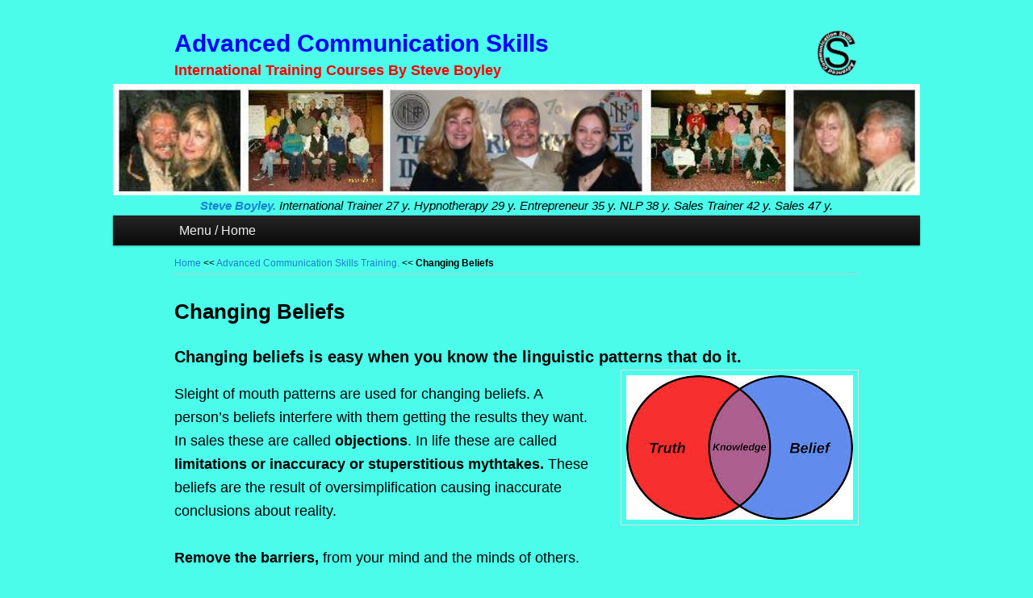

--- FILE ---
content_type: text/html; charset=UTF-8
request_url: https://www.advancedcommunicationskills.com/training/changing-beliefs/
body_size: 11683
content:
<!DOCTYPE html>
<!--[if IE 6]>
<html id="ie6" lang="en-US">
<![endif]-->
<!--[if IE 7]>
<html id="ie7" lang="en-US">
<![endif]-->
<!--[if IE 8]>
<html id="ie8" lang="en-US">
<![endif]-->
<!--[if !(IE 6) | !(IE 7) | !(IE 8)  ]><!-->
<html lang="en-US">
<!--<![endif]-->
<head>
<meta charset="UTF-8" />
<meta name="viewport" content="width=device-width" />
<title>Changing Beliefs - Advanced Communication Skills</title>
<link rel="profile" href="http://gmpg.org/xfn/11" />
<link rel="stylesheet" type="text/css" media="all" href="https://www.advancedcommunicationskills.com/wp-content/themes/twentyeleven-child/style.css" />
<link rel="pingback" href="https://www.advancedcommunicationskills.com/xmlrpc.php" />
<script type="text/javascript" src="https://www.advancedcommunicationskills.com/scripts/sitewide.js"></script>
<script type="text/javascript" src="http://www.advancedcommunicationskills.com/scripts/sincedates.js"></script>
<!--[if lt IE 9]>
<script src="https://www.advancedcommunicationskills.com/wp-content/themes/twentyeleven/js/html5.js" type="text/javascript"></script>
<![endif]-->
<meta name='robots' content='index, follow, max-image-preview:large, max-snippet:-1, max-video-preview:-1' />

	<!-- This site is optimized with the Yoast SEO plugin v26.8 - https://yoast.com/product/yoast-seo-wordpress/ -->
	<link rel="canonical" href="https://www.advancedcommunicationskills.com/training/changing-beliefs/" />
	<meta property="og:locale" content="en_US" />
	<meta property="og:type" content="article" />
	<meta property="og:title" content="Changing Beliefs - Advanced Communication Skills" />
	<meta property="og:description" content="Changing beliefs is easy when you know the linguistic patterns that do it. Sometimes a person’s beliefs interfere with them getting the results they want. In sales these are called objections. In life these are called limitations or inaccuracy or … SEE NOW →" />
	<meta property="og:url" content="https://www.advancedcommunicationskills.com/training/changing-beliefs/" />
	<meta property="og:site_name" content="Advanced Communication Skills" />
	<meta property="article:modified_time" content="2022-06-19T16:12:35+00:00" />
	<meta property="og:image" content="https://www.advancedcommunicationskills.com/wp-content/uploads/truth-belief.jpg" />
	<meta property="og:image:width" content="281" />
	<meta property="og:image:height" content="179" />
	<meta property="og:image:type" content="image/jpeg" />
	<script type="application/ld+json" class="yoast-schema-graph">{"@context":"https://schema.org","@graph":[{"@type":"WebPage","@id":"https://www.advancedcommunicationskills.com/training/changing-beliefs/","url":"https://www.advancedcommunicationskills.com/training/changing-beliefs/","name":"Changing Beliefs - Advanced Communication Skills","isPartOf":{"@id":"https://www.advancedcommunicationskills.com/#website"},"primaryImageOfPage":{"@id":"https://www.advancedcommunicationskills.com/training/changing-beliefs/#primaryimage"},"image":{"@id":"https://www.advancedcommunicationskills.com/training/changing-beliefs/#primaryimage"},"thumbnailUrl":"https://www.advancedcommunicationskills.com/wp-content/uploads/truth-belief.jpg","datePublished":"2015-02-20T04:16:37+00:00","dateModified":"2022-06-19T16:12:35+00:00","breadcrumb":{"@id":"https://www.advancedcommunicationskills.com/training/changing-beliefs/#breadcrumb"},"inLanguage":"en-US","potentialAction":[{"@type":"ReadAction","target":["https://www.advancedcommunicationskills.com/training/changing-beliefs/"]}]},{"@type":"ImageObject","inLanguage":"en-US","@id":"https://www.advancedcommunicationskills.com/training/changing-beliefs/#primaryimage","url":"https://www.advancedcommunicationskills.com/wp-content/uploads/truth-belief.jpg","contentUrl":"https://www.advancedcommunicationskills.com/wp-content/uploads/truth-belief.jpg","width":281,"height":179},{"@type":"BreadcrumbList","@id":"https://www.advancedcommunicationskills.com/training/changing-beliefs/#breadcrumb","itemListElement":[{"@type":"ListItem","position":1,"name":"Home","item":"https://www.advancedcommunicationskills.com/"},{"@type":"ListItem","position":2,"name":"Advanced Communication Skills Training.","item":"https://www.advancedcommunicationskills.com/training/"},{"@type":"ListItem","position":3,"name":"Changing Beliefs"}]},{"@type":"WebSite","@id":"https://www.advancedcommunicationskills.com/#website","url":"https://www.advancedcommunicationskills.com/","name":"Advanced Communication Skills","description":"International Training Courses By Steve Boyley","publisher":{"@id":"https://www.advancedcommunicationskills.com/#organization"},"potentialAction":[{"@type":"SearchAction","target":{"@type":"EntryPoint","urlTemplate":"https://www.advancedcommunicationskills.com/?s={search_term_string}"},"query-input":{"@type":"PropertyValueSpecification","valueRequired":true,"valueName":"search_term_string"}}],"inLanguage":"en-US"},{"@type":"Organization","@id":"https://www.advancedcommunicationskills.com/#organization","name":"Advanced Communication Skills .com","url":"https://www.advancedcommunicationskills.com/","logo":{"@type":"ImageObject","inLanguage":"en-US","@id":"https://www.advancedcommunicationskills.com/#/schema/logo/image/","url":"https://www.advancedcommunicationskills.com/wp-content/uploads/acs02.png","contentUrl":"https://www.advancedcommunicationskills.com/wp-content/uploads/acs02.png","width":227,"height":250,"caption":"Advanced Communication Skills .com"},"image":{"@id":"https://www.advancedcommunicationskills.com/#/schema/logo/image/"}}]}</script>
	<!-- / Yoast SEO plugin. -->


<link rel="alternate" type="application/rss+xml" title="Advanced Communication Skills &raquo; Feed" href="https://www.advancedcommunicationskills.com/feed/" />
<link rel="alternate" type="application/rss+xml" title="Advanced Communication Skills &raquo; Comments Feed" href="https://www.advancedcommunicationskills.com/comments/feed/" />
<link rel="alternate" title="oEmbed (JSON)" type="application/json+oembed" href="https://www.advancedcommunicationskills.com/wp-json/oembed/1.0/embed?url=https%3A%2F%2Fwww.advancedcommunicationskills.com%2Ftraining%2Fchanging-beliefs%2F" />
<link rel="alternate" title="oEmbed (XML)" type="text/xml+oembed" href="https://www.advancedcommunicationskills.com/wp-json/oembed/1.0/embed?url=https%3A%2F%2Fwww.advancedcommunicationskills.com%2Ftraining%2Fchanging-beliefs%2F&#038;format=xml" />
<style id='wp-img-auto-sizes-contain-inline-css' type='text/css'>
img:is([sizes=auto i],[sizes^="auto," i]){contain-intrinsic-size:3000px 1500px}
/*# sourceURL=wp-img-auto-sizes-contain-inline-css */
</style>
<style id='wp-emoji-styles-inline-css' type='text/css'>

	img.wp-smiley, img.emoji {
		display: inline !important;
		border: none !important;
		box-shadow: none !important;
		height: 1em !important;
		width: 1em !important;
		margin: 0 0.07em !important;
		vertical-align: -0.1em !important;
		background: none !important;
		padding: 0 !important;
	}
/*# sourceURL=wp-emoji-styles-inline-css */
</style>
<style id='wp-block-library-inline-css' type='text/css'>
:root{--wp-block-synced-color:#7a00df;--wp-block-synced-color--rgb:122,0,223;--wp-bound-block-color:var(--wp-block-synced-color);--wp-editor-canvas-background:#ddd;--wp-admin-theme-color:#007cba;--wp-admin-theme-color--rgb:0,124,186;--wp-admin-theme-color-darker-10:#006ba1;--wp-admin-theme-color-darker-10--rgb:0,107,160.5;--wp-admin-theme-color-darker-20:#005a87;--wp-admin-theme-color-darker-20--rgb:0,90,135;--wp-admin-border-width-focus:2px}@media (min-resolution:192dpi){:root{--wp-admin-border-width-focus:1.5px}}.wp-element-button{cursor:pointer}:root .has-very-light-gray-background-color{background-color:#eee}:root .has-very-dark-gray-background-color{background-color:#313131}:root .has-very-light-gray-color{color:#eee}:root .has-very-dark-gray-color{color:#313131}:root .has-vivid-green-cyan-to-vivid-cyan-blue-gradient-background{background:linear-gradient(135deg,#00d084,#0693e3)}:root .has-purple-crush-gradient-background{background:linear-gradient(135deg,#34e2e4,#4721fb 50%,#ab1dfe)}:root .has-hazy-dawn-gradient-background{background:linear-gradient(135deg,#faaca8,#dad0ec)}:root .has-subdued-olive-gradient-background{background:linear-gradient(135deg,#fafae1,#67a671)}:root .has-atomic-cream-gradient-background{background:linear-gradient(135deg,#fdd79a,#004a59)}:root .has-nightshade-gradient-background{background:linear-gradient(135deg,#330968,#31cdcf)}:root .has-midnight-gradient-background{background:linear-gradient(135deg,#020381,#2874fc)}:root{--wp--preset--font-size--normal:16px;--wp--preset--font-size--huge:42px}.has-regular-font-size{font-size:1em}.has-larger-font-size{font-size:2.625em}.has-normal-font-size{font-size:var(--wp--preset--font-size--normal)}.has-huge-font-size{font-size:var(--wp--preset--font-size--huge)}.has-text-align-center{text-align:center}.has-text-align-left{text-align:left}.has-text-align-right{text-align:right}.has-fit-text{white-space:nowrap!important}#end-resizable-editor-section{display:none}.aligncenter{clear:both}.items-justified-left{justify-content:flex-start}.items-justified-center{justify-content:center}.items-justified-right{justify-content:flex-end}.items-justified-space-between{justify-content:space-between}.screen-reader-text{border:0;clip-path:inset(50%);height:1px;margin:-1px;overflow:hidden;padding:0;position:absolute;width:1px;word-wrap:normal!important}.screen-reader-text:focus{background-color:#ddd;clip-path:none;color:#444;display:block;font-size:1em;height:auto;left:5px;line-height:normal;padding:15px 23px 14px;text-decoration:none;top:5px;width:auto;z-index:100000}html :where(.has-border-color){border-style:solid}html :where([style*=border-top-color]){border-top-style:solid}html :where([style*=border-right-color]){border-right-style:solid}html :where([style*=border-bottom-color]){border-bottom-style:solid}html :where([style*=border-left-color]){border-left-style:solid}html :where([style*=border-width]){border-style:solid}html :where([style*=border-top-width]){border-top-style:solid}html :where([style*=border-right-width]){border-right-style:solid}html :where([style*=border-bottom-width]){border-bottom-style:solid}html :where([style*=border-left-width]){border-left-style:solid}html :where(img[class*=wp-image-]){height:auto;max-width:100%}:where(figure){margin:0 0 1em}html :where(.is-position-sticky){--wp-admin--admin-bar--position-offset:var(--wp-admin--admin-bar--height,0px)}@media screen and (max-width:600px){html :where(.is-position-sticky){--wp-admin--admin-bar--position-offset:0px}}

/*# sourceURL=wp-block-library-inline-css */
</style><style id='global-styles-inline-css' type='text/css'>
:root{--wp--preset--aspect-ratio--square: 1;--wp--preset--aspect-ratio--4-3: 4/3;--wp--preset--aspect-ratio--3-4: 3/4;--wp--preset--aspect-ratio--3-2: 3/2;--wp--preset--aspect-ratio--2-3: 2/3;--wp--preset--aspect-ratio--16-9: 16/9;--wp--preset--aspect-ratio--9-16: 9/16;--wp--preset--color--black: #000;--wp--preset--color--cyan-bluish-gray: #abb8c3;--wp--preset--color--white: #fff;--wp--preset--color--pale-pink: #f78da7;--wp--preset--color--vivid-red: #cf2e2e;--wp--preset--color--luminous-vivid-orange: #ff6900;--wp--preset--color--luminous-vivid-amber: #fcb900;--wp--preset--color--light-green-cyan: #7bdcb5;--wp--preset--color--vivid-green-cyan: #00d084;--wp--preset--color--pale-cyan-blue: #8ed1fc;--wp--preset--color--vivid-cyan-blue: #0693e3;--wp--preset--color--vivid-purple: #9b51e0;--wp--preset--color--blue: #1982d1;--wp--preset--color--dark-gray: #373737;--wp--preset--color--medium-gray: #666;--wp--preset--color--light-gray: #e2e2e2;--wp--preset--gradient--vivid-cyan-blue-to-vivid-purple: linear-gradient(135deg,rgb(6,147,227) 0%,rgb(155,81,224) 100%);--wp--preset--gradient--light-green-cyan-to-vivid-green-cyan: linear-gradient(135deg,rgb(122,220,180) 0%,rgb(0,208,130) 100%);--wp--preset--gradient--luminous-vivid-amber-to-luminous-vivid-orange: linear-gradient(135deg,rgb(252,185,0) 0%,rgb(255,105,0) 100%);--wp--preset--gradient--luminous-vivid-orange-to-vivid-red: linear-gradient(135deg,rgb(255,105,0) 0%,rgb(207,46,46) 100%);--wp--preset--gradient--very-light-gray-to-cyan-bluish-gray: linear-gradient(135deg,rgb(238,238,238) 0%,rgb(169,184,195) 100%);--wp--preset--gradient--cool-to-warm-spectrum: linear-gradient(135deg,rgb(74,234,220) 0%,rgb(151,120,209) 20%,rgb(207,42,186) 40%,rgb(238,44,130) 60%,rgb(251,105,98) 80%,rgb(254,248,76) 100%);--wp--preset--gradient--blush-light-purple: linear-gradient(135deg,rgb(255,206,236) 0%,rgb(152,150,240) 100%);--wp--preset--gradient--blush-bordeaux: linear-gradient(135deg,rgb(254,205,165) 0%,rgb(254,45,45) 50%,rgb(107,0,62) 100%);--wp--preset--gradient--luminous-dusk: linear-gradient(135deg,rgb(255,203,112) 0%,rgb(199,81,192) 50%,rgb(65,88,208) 100%);--wp--preset--gradient--pale-ocean: linear-gradient(135deg,rgb(255,245,203) 0%,rgb(182,227,212) 50%,rgb(51,167,181) 100%);--wp--preset--gradient--electric-grass: linear-gradient(135deg,rgb(202,248,128) 0%,rgb(113,206,126) 100%);--wp--preset--gradient--midnight: linear-gradient(135deg,rgb(2,3,129) 0%,rgb(40,116,252) 100%);--wp--preset--font-size--small: 13px;--wp--preset--font-size--medium: 20px;--wp--preset--font-size--large: 36px;--wp--preset--font-size--x-large: 42px;--wp--preset--spacing--20: 0.44rem;--wp--preset--spacing--30: 0.67rem;--wp--preset--spacing--40: 1rem;--wp--preset--spacing--50: 1.5rem;--wp--preset--spacing--60: 2.25rem;--wp--preset--spacing--70: 3.38rem;--wp--preset--spacing--80: 5.06rem;--wp--preset--shadow--natural: 6px 6px 9px rgba(0, 0, 0, 0.2);--wp--preset--shadow--deep: 12px 12px 50px rgba(0, 0, 0, 0.4);--wp--preset--shadow--sharp: 6px 6px 0px rgba(0, 0, 0, 0.2);--wp--preset--shadow--outlined: 6px 6px 0px -3px rgb(255, 255, 255), 6px 6px rgb(0, 0, 0);--wp--preset--shadow--crisp: 6px 6px 0px rgb(0, 0, 0);}:where(.is-layout-flex){gap: 0.5em;}:where(.is-layout-grid){gap: 0.5em;}body .is-layout-flex{display: flex;}.is-layout-flex{flex-wrap: wrap;align-items: center;}.is-layout-flex > :is(*, div){margin: 0;}body .is-layout-grid{display: grid;}.is-layout-grid > :is(*, div){margin: 0;}:where(.wp-block-columns.is-layout-flex){gap: 2em;}:where(.wp-block-columns.is-layout-grid){gap: 2em;}:where(.wp-block-post-template.is-layout-flex){gap: 1.25em;}:where(.wp-block-post-template.is-layout-grid){gap: 1.25em;}.has-black-color{color: var(--wp--preset--color--black) !important;}.has-cyan-bluish-gray-color{color: var(--wp--preset--color--cyan-bluish-gray) !important;}.has-white-color{color: var(--wp--preset--color--white) !important;}.has-pale-pink-color{color: var(--wp--preset--color--pale-pink) !important;}.has-vivid-red-color{color: var(--wp--preset--color--vivid-red) !important;}.has-luminous-vivid-orange-color{color: var(--wp--preset--color--luminous-vivid-orange) !important;}.has-luminous-vivid-amber-color{color: var(--wp--preset--color--luminous-vivid-amber) !important;}.has-light-green-cyan-color{color: var(--wp--preset--color--light-green-cyan) !important;}.has-vivid-green-cyan-color{color: var(--wp--preset--color--vivid-green-cyan) !important;}.has-pale-cyan-blue-color{color: var(--wp--preset--color--pale-cyan-blue) !important;}.has-vivid-cyan-blue-color{color: var(--wp--preset--color--vivid-cyan-blue) !important;}.has-vivid-purple-color{color: var(--wp--preset--color--vivid-purple) !important;}.has-black-background-color{background-color: var(--wp--preset--color--black) !important;}.has-cyan-bluish-gray-background-color{background-color: var(--wp--preset--color--cyan-bluish-gray) !important;}.has-white-background-color{background-color: var(--wp--preset--color--white) !important;}.has-pale-pink-background-color{background-color: var(--wp--preset--color--pale-pink) !important;}.has-vivid-red-background-color{background-color: var(--wp--preset--color--vivid-red) !important;}.has-luminous-vivid-orange-background-color{background-color: var(--wp--preset--color--luminous-vivid-orange) !important;}.has-luminous-vivid-amber-background-color{background-color: var(--wp--preset--color--luminous-vivid-amber) !important;}.has-light-green-cyan-background-color{background-color: var(--wp--preset--color--light-green-cyan) !important;}.has-vivid-green-cyan-background-color{background-color: var(--wp--preset--color--vivid-green-cyan) !important;}.has-pale-cyan-blue-background-color{background-color: var(--wp--preset--color--pale-cyan-blue) !important;}.has-vivid-cyan-blue-background-color{background-color: var(--wp--preset--color--vivid-cyan-blue) !important;}.has-vivid-purple-background-color{background-color: var(--wp--preset--color--vivid-purple) !important;}.has-black-border-color{border-color: var(--wp--preset--color--black) !important;}.has-cyan-bluish-gray-border-color{border-color: var(--wp--preset--color--cyan-bluish-gray) !important;}.has-white-border-color{border-color: var(--wp--preset--color--white) !important;}.has-pale-pink-border-color{border-color: var(--wp--preset--color--pale-pink) !important;}.has-vivid-red-border-color{border-color: var(--wp--preset--color--vivid-red) !important;}.has-luminous-vivid-orange-border-color{border-color: var(--wp--preset--color--luminous-vivid-orange) !important;}.has-luminous-vivid-amber-border-color{border-color: var(--wp--preset--color--luminous-vivid-amber) !important;}.has-light-green-cyan-border-color{border-color: var(--wp--preset--color--light-green-cyan) !important;}.has-vivid-green-cyan-border-color{border-color: var(--wp--preset--color--vivid-green-cyan) !important;}.has-pale-cyan-blue-border-color{border-color: var(--wp--preset--color--pale-cyan-blue) !important;}.has-vivid-cyan-blue-border-color{border-color: var(--wp--preset--color--vivid-cyan-blue) !important;}.has-vivid-purple-border-color{border-color: var(--wp--preset--color--vivid-purple) !important;}.has-vivid-cyan-blue-to-vivid-purple-gradient-background{background: var(--wp--preset--gradient--vivid-cyan-blue-to-vivid-purple) !important;}.has-light-green-cyan-to-vivid-green-cyan-gradient-background{background: var(--wp--preset--gradient--light-green-cyan-to-vivid-green-cyan) !important;}.has-luminous-vivid-amber-to-luminous-vivid-orange-gradient-background{background: var(--wp--preset--gradient--luminous-vivid-amber-to-luminous-vivid-orange) !important;}.has-luminous-vivid-orange-to-vivid-red-gradient-background{background: var(--wp--preset--gradient--luminous-vivid-orange-to-vivid-red) !important;}.has-very-light-gray-to-cyan-bluish-gray-gradient-background{background: var(--wp--preset--gradient--very-light-gray-to-cyan-bluish-gray) !important;}.has-cool-to-warm-spectrum-gradient-background{background: var(--wp--preset--gradient--cool-to-warm-spectrum) !important;}.has-blush-light-purple-gradient-background{background: var(--wp--preset--gradient--blush-light-purple) !important;}.has-blush-bordeaux-gradient-background{background: var(--wp--preset--gradient--blush-bordeaux) !important;}.has-luminous-dusk-gradient-background{background: var(--wp--preset--gradient--luminous-dusk) !important;}.has-pale-ocean-gradient-background{background: var(--wp--preset--gradient--pale-ocean) !important;}.has-electric-grass-gradient-background{background: var(--wp--preset--gradient--electric-grass) !important;}.has-midnight-gradient-background{background: var(--wp--preset--gradient--midnight) !important;}.has-small-font-size{font-size: var(--wp--preset--font-size--small) !important;}.has-medium-font-size{font-size: var(--wp--preset--font-size--medium) !important;}.has-large-font-size{font-size: var(--wp--preset--font-size--large) !important;}.has-x-large-font-size{font-size: var(--wp--preset--font-size--x-large) !important;}
/*# sourceURL=global-styles-inline-css */
</style>

<style id='classic-theme-styles-inline-css' type='text/css'>
/*! This file is auto-generated */
.wp-block-button__link{color:#fff;background-color:#32373c;border-radius:9999px;box-shadow:none;text-decoration:none;padding:calc(.667em + 2px) calc(1.333em + 2px);font-size:1.125em}.wp-block-file__button{background:#32373c;color:#fff;text-decoration:none}
/*# sourceURL=/wp-includes/css/classic-themes.min.css */
</style>
<link rel='stylesheet' id='ce_responsive-css' href='https://www.advancedcommunicationskills.com/wp-content/plugins/simple-embed-code/css/video-container.min.css?ver=2.5.1' type='text/css' media='all' />
<link rel='stylesheet' id='twentyeleven-block-style-css' href='https://www.advancedcommunicationskills.com/wp-content/themes/twentyeleven/blocks.css?ver=20190102' type='text/css' media='all' />
<script type="text/javascript" src="https://www.advancedcommunicationskills.com/wp-includes/js/jquery/jquery.min.js?ver=3.7.1" id="jquery-core-js"></script>
<script type="text/javascript" src="https://www.advancedcommunicationskills.com/wp-includes/js/jquery/jquery-migrate.min.js?ver=3.4.1" id="jquery-migrate-js"></script>
<script type="text/javascript" id="black-studio-touch-dropdown-menu-js-extra">
/* <![CDATA[ */
var black_studio_touch_dropdown_menu_params = {"selector":"li:has(ul) \u003E a","selector_leaf":"li li li:not(:has(ul)) \u003E a","force_ios5":""};
//# sourceURL=black-studio-touch-dropdown-menu-js-extra
/* ]]> */
</script>
<script type="text/javascript" src="https://www.advancedcommunicationskills.com/wp-content/plugins/black-studio-touch-dropdown-menu/js/black-studio-touch-dropdown-menu.min.js?ver=1.0.2" id="black-studio-touch-dropdown-menu-js"></script>
<script type="text/javascript" src="https://www.advancedcommunicationskills.com/wp-content/plugins/cimy-header-image-rotator/js/jquery.cross-slide.min.js?ver=ea78eb852ad9356c9dda9d56ff5d3242" id="cimy_hir_cross-slide-js"></script>
<link rel="https://api.w.org/" href="https://www.advancedcommunicationskills.com/wp-json/" /><link rel="alternate" title="JSON" type="application/json" href="https://www.advancedcommunicationskills.com/wp-json/wp/v2/pages/227" /><link rel="EditURI" type="application/rsd+xml" title="RSD" href="https://www.advancedcommunicationskills.com/xmlrpc.php?rsd" />

<link rel='shortlink' href='https://www.advancedcommunicationskills.com/?p=227' />
<!--	Start code from Cimy Header Image Rotator 6.1.1	Copyright (c) 2009-2013 Marco Cimmino	http://www.marcocimmino.net/cimy-wordpress-plugins/cimy-header-image-rotator/	-->

<script type="text/javascript" language="javascript">
jQuery(document).ready(function($) {
  $(function() {
   var myid = $('#cimy_div_id_0');
   if (myid[0]) {
    $('#cimy_div_id_0').crossSlide({
      sleep: 3,
      fade: 1,
      adaptSize: true
    }, [
	{ src: 'https://www.advancedcommunicationskills.com/wp-content/Cimy_Header_Images/0/nlptraining-1.jpg'},
	{ src: 'https://www.advancedcommunicationskills.com/wp-content/Cimy_Header_Images/0/nlptraining-2.jpg'},
	{ src: 'https://www.advancedcommunicationskills.com/wp-content/Cimy_Header_Images/0/nlptraining-3.jpg'},
	{ src: 'https://www.advancedcommunicationskills.com/wp-content/Cimy_Header_Images/0/nlptraining-5.jpg'},
	{ src: 'https://www.advancedcommunicationskills.com/wp-content/Cimy_Header_Images/0/nlptraining-6.jpg'},
	{ src: 'https://www.advancedcommunicationskills.com/wp-content/Cimy_Header_Images/0/nlptraining-7.jpg'}
       ]);
   }
  });
});
</script>
<!--	End of code from Cimy Header Image Rotator	-->
<link rel="shortcut icon" type="image/x-icon" href="/favicon.ico" />

<style type="text/css"></style>
<style type="text/css" id="custom-background-css">
body.custom-background { background-color: #4bfcea; }
</style>
	<style>
.synved-social-resolution-single {
display: inline-block;
}
.synved-social-resolution-normal {
display: inline-block;
}
.synved-social-resolution-hidef {
display: none;
}

@media only screen and (min--moz-device-pixel-ratio: 2),
only screen and (-o-min-device-pixel-ratio: 2/1),
only screen and (-webkit-min-device-pixel-ratio: 2),
only screen and (min-device-pixel-ratio: 2),
only screen and (min-resolution: 2dppx),
only screen and (min-resolution: 192dpi) {
	.synved-social-resolution-normal {
	display: none;
	}
	.synved-social-resolution-hidef {
	display: inline-block;
	}
}
</style>
<!-- Styles cached and displayed inline for speed. Generated by http://stylesplugin.com -->
<style type="text/css" id="styles-plugin-css">
.widget-title,.entry-meta{line-height:1.5}h1.showcase-heading{line-height:1}.featured-posts section.featured-post{background:transparent}html,body.styles{background-color:#4bfcea}.styles #page{background-color:#4bfcea}.styles #site-title a:link,.styles #site-title a:active,.styles #site-title a:visited{color:#00f!important}.styles #site-description{color:red!important}.styles #access ul,.styles #access ul > li > a{font-size:16px}.styles #access ul > li li a{color:#fff;background-color:#000}
</style>
</head>

<body class="wp-singular page-template-default page page-id-227 page-child parent-pageid-79 custom-background wp-embed-responsive wp-theme-twentyeleven wp-child-theme-twentyeleven-child styles one-column content">
<div id="page" class="hfeed">
	<header id="branding" role="banner">
				
 			<hgroup>
				<span id="site-title"><a href="https://www.advancedcommunicationskills.com/" title="Advanced Communication Skills" rel="home">Advanced Communication Skills</span></a><img id="site-logo" src="https://www.advancedcommunicationskills.com/wp-content/uploads/acs02.png"><br>
				<span id="site-description">International Training Courses By Steve Boyley</span>
			</hgroup>

						<a href="https://www.advancedcommunicationskills.com/">
					

<div id="cimy_div_id_0">Loading images...</div>
<style type="text/css">
	#cimy_div_id_0 {
		float: center;
		margin: .1em auto;
		border: 0px solid #000000;
		max-width: 100%;
		max-height: 100%;
	}
</style>
<noscript>
	<div id="cimy_div_id_0_nojs">
		<img id="cimy_img_id" src="https://www.advancedcommunicationskills.com/wp-content/Cimy_Header_Images/0/nlptraining-1.jpg" alt="" />
</noscript>

			</a>
			
<div id="steve"><p style="text-align: center; margin-top: 0px; margin-bottom: 0px; margin-left: 5px; margin-right: 5px;"><em><strong><a href="https://www.nlpmind.com/about/steve-boyley/">Steve&nbsp;Boyley.</a></strong> International&nbsp;Trainer&nbsp;<script type="text/javascript">// <![CDATA[
since1999();
// ]]></script>&nbsp;y. Hypnotherapy&nbsp;<script type="text/javascript">// <![CDATA[
since1997();
// ]]></script>&nbsp;y. Entrepreneur&nbsp;<script type="text/javascript">// <![CDATA[
since1991();
// ]]></script>&nbsp;y. NLP&nbsp;<script type="text/javascript">// <![CDATA[
since1988();
// ]]></script>&nbsp;y. Sales&nbsp;Trainer&nbsp;<script type="text/javascript">// <![CDATA[
since1984();
// ]]></script>&nbsp;y. Sales&nbsp;<script type="text/javascript">// <![CDATA[
since1979();
// ]]></script>&nbsp;y.</em></p></div>

			<nav id="access" role="navigation">
				<h3 class="assistive-text">Main menu</h3>
								<div class="skip-link"><a class="assistive-text" href="#content" title="Skip to primary content">Skip to primary content</a></div>
				<div class="skip-link"><a class="assistive-text" href="#secondary" title="Skip to secondary content">Skip to secondary content</a></div>
								<div class="menu-menu-1-container"><ul id="menu-menu-1" class="menu"><li id="menu-item-15" class="menu-item menu-item-type-post_type menu-item-object-page menu-item-home menu-item-has-children menu-item-15"><a href="https://www.advancedcommunicationskills.com/" title="Advanced Communication Skills">Menu / Home</a>
<ul class="sub-menu">
	<li id="menu-item-80" class="menu-item menu-item-type-post_type menu-item-object-page current-page-ancestor menu-item-80"><a href="https://www.advancedcommunicationskills.com/training/">Training</a></li>
	<li id="menu-item-894" class="menu-item menu-item-type-post_type menu-item-object-page menu-item-894"><a href="https://www.advancedcommunicationskills.com/reviews/" title="Communication Skills Training Reviews">Reviews</a></li>
	<li id="menu-item-18" class="menu-item menu-item-type-post_type menu-item-object-page menu-item-18"><a href="https://www.advancedcommunicationskills.com/certifications/" title="Advanced Communication Skills Certification">Advanced Communication Skills Certification.</a></li>
	<li id="menu-item-22" class="menu-item menu-item-type-post_type menu-item-object-page menu-item-22"><a href="https://www.advancedcommunicationskills.com/improve-communication/">Improve Communication</a></li>
	<li id="menu-item-38" class="menu-item menu-item-type-post_type menu-item-object-page menu-item-38"><a href="https://www.advancedcommunicationskills.com/us/">About Us</a></li>
	<li id="menu-item-740" class="menu-item menu-item-type-post_type menu-item-object-page menu-item-740"><a href="https://www.advancedcommunicationskills.com/sitemap/">Site Map</a></li>
</ul>
</li>
</ul></div>			</nav><!-- #access -->
	</header><!-- #branding -->


	<div id="main">

		<div id="primary">
		
			<div id="content" role="main">

<p style="margin-top:0px; margin-left:0px; margin-right:0px; margin-bottom:0px;" id="breadcrumbs"><span style="font-size: 12px;"><span><span><a href="https://www.advancedcommunicationskills.com/">Home</a></span> &lt;&lt; <span><a href="https://www.advancedcommunicationskills.com/training/">Advanced Communication Skills Training.</a></span> &lt;&lt; <span class="breadcrumb_last" aria-current="page"><strong>Changing Beliefs</strong></span></span></span></p><hr style="margin-top:0px; margin-bottom:12px;">
				
					
<article id="post-227" class="post-227 page type-page status-publish has-post-thumbnail hentry">
	<header class="entry-header">
		<h1 class="entry-title">Changing Beliefs</h1>
	</header><!-- .entry-header -->

	<div class="entry-content">
		<h2>Changing beliefs is easy when you know the linguistic patterns that do it.<img fetchpriority="high" decoding="async" class="alignright wp-image-382 size-full" src="https://www.advancedcommunicationskills.com/wp-content/uploads/truth-belief.jpg" alt="Changing beliefs to include more truth." width="281" height="179" srcset="https://www.advancedcommunicationskills.com/wp-content/uploads/truth-belief.jpg 281w, https://www.advancedcommunicationskills.com/wp-content/uploads/truth-belief-150x96.jpg 150w" sizes="(max-width: 281px) 100vw, 281px" /></h2>
<p>Sleight of mouth patterns are used for changing beliefs. A person&#8217;s beliefs interfere with them getting the results they want. In sales these are called <strong>objections</strong>. In life these are called <strong>limitations or inaccuracy or stuperstitious mythtakes.</strong> These beliefs are the result of oversimplification causing inaccurate conclusions about reality.</p>
<p><strong>Remove the barriers,</strong> from your mind and the minds of others.</p>
<h3>Easily help people change Beliefs by expanding their perception of reality.</h3>
<ul>
<li>Setting up a belief change.</li>
<li>Change the meaning of context or content.</li>
<li>Turning one belief into two.</li>
<li>18 methods of stimulating changes in belief.</li>
</ul>
			</div><!-- .entry-content -->
	<footer class="entry-meta">
			</footer><!-- .entry-meta -->
</article><!-- #post-227 -->

 
<div><p style="text-align: left; margin-top:0px; margin-bottom:12px;"><strong>
<span style="background-color: #ffff00;">See Next &nbsp;>> &nbsp;<a href="https://www.advancedcommunicationskills.com/training/communication-strategies/" title="Communication Strategies">Communication Strategies</a></span></br>
Previous &nbsp;<< &nbsp;<a href="https://www.advancedcommunicationskills.com/training/language-patterns/" title="Language Patterns">Language Patterns</a></strong></p></div><!-- .navigation -->

<aside><strong><p>Related Pages</p>
<ul class="list-pages-shortcode sibling-pages"><li class="page_item page-item-142"><a href="https://www.advancedcommunicationskills.com/training/body-language/">Body Language Training</a></li>
<li class="page_item page-item-219"><a href="https://www.advancedcommunicationskills.com/training/mind-control/">Mind Control Is Easy</a></li>
<li class="page_item page-item-220"><a href="https://www.advancedcommunicationskills.com/training/create-change/">Creating Change For A Change.</a></li>
<li class="page_item page-item-300"><a href="https://www.advancedcommunicationskills.com/training/reading-minds/">Reading Minds Is Not Mind Reading.</a></li>
<li class="page_item page-item-222"><a href="https://www.advancedcommunicationskills.com/training/conversation/">Conversation Skills And Rapport Skills</a></li>
<li class="page_item page-item-221"><a href="https://www.advancedcommunicationskills.com/training/expand-thinking/">Expand Thinking &#8211; Find Solutions</a></li>
<li class="page_item page-item-388"><a href="https://www.advancedcommunicationskills.com/training/changing-thought/">Changing Thought Qualities</a></li>
<li class="page_item page-item-225"><a href="https://www.advancedcommunicationskills.com/training/conditioning-responses/">Conditioning Responses</a></li>
<li class="page_item page-item-356"><a href="https://www.advancedcommunicationskills.com/training/conditioned-biases/">Conditioned Biases Determine Character</a></li>
<li class="page_item page-item-223"><a href="https://www.advancedcommunicationskills.com/training/hypnosis/">Hypnosis Demystified</a></li>
<li class="page_item page-item-327"><a href="https://www.advancedcommunicationskills.com/training/hypnotize/">Hypnotize Skills</a></li>
<li class="page_item page-item-329"><a href="https://www.advancedcommunicationskills.com/training/hypnotism/">Hypnotism Process</a></li>
<li class="page_item page-item-226"><a href="https://www.advancedcommunicationskills.com/training/language-patterns/">Language Patterns</a></li>
<li class="page_item page-item-228"><a href="https://www.advancedcommunicationskills.com/training/communication-strategies/">Communication Strategies</a></li>
</ul></strong></aside>

						<div id="comments">
	
	
	
	
</div><!-- #comments -->

				
			</div><!-- #content -->
		</div><!-- #primary -->

	</div><!-- #main -->

	<footer id="colophon" role="contentinfo">

			
<div id="supplementary" class="two">
		<div id="first" class="widget-area" role="complementary">
		<aside id="synved_social_share-2" class="widget widget_synved_social_share"><p class="widget-title">Share This Page</p><div><a class="synved-social-button synved-social-button-share synved-social-size-32 synved-social-resolution-normal synved-social-provider-facebook nolightbox" data-provider="facebook" target="_blank" rel="nofollow" title="Share on Facebook" href="https://www.facebook.com/sharer.php?u=https%3A%2F%2Fwww.advancedcommunicationskills.com%2Ftraining%2Fchanging-beliefs%2F&#038;t=Changing%20Beliefs&#038;s=100&#038;p&#091;url&#093;=https%3A%2F%2Fwww.advancedcommunicationskills.com%2Ftraining%2Fchanging-beliefs%2F&#038;p&#091;images&#093;&#091;0&#093;=https%3A%2F%2Fwww.advancedcommunicationskills.com%2Fwp-content%2Fuploads%2Ftruth-belief.jpg&#038;p&#091;title&#093;=Changing%20Beliefs" style="font-size: 0px;width:32px;height:32px;margin:0;margin-bottom:10px;margin-right:10px"><img alt="Facebook" title="Share on Facebook" class="synved-share-image synved-social-image synved-social-image-share" width="32" height="32" style="display: inline;width:32px;height:32px;margin: 0;padding: 0;border: none;box-shadow: none" src="https://www.advancedcommunicationskills.com/wp-content/plugins/social-media-feather/synved-social/image/social/regular/32x32/facebook.png" /></a><a class="synved-social-button synved-social-button-share synved-social-size-32 synved-social-resolution-normal synved-social-provider-twitter nolightbox" data-provider="twitter" target="_blank" rel="nofollow" title="Share on Twitter" href="https://twitter.com/intent/tweet?url=https%3A%2F%2Fwww.advancedcommunicationskills.com%2Ftraining%2Fchanging-beliefs%2F&#038;text=Hey%20check%20this%20out" style="font-size: 0px;width:32px;height:32px;margin:0;margin-bottom:10px;margin-right:10px"><img alt="twitter" title="Share on Twitter" class="synved-share-image synved-social-image synved-social-image-share" width="32" height="32" style="display: inline;width:32px;height:32px;margin: 0;padding: 0;border: none;box-shadow: none" src="https://www.advancedcommunicationskills.com/wp-content/plugins/social-media-feather/synved-social/image/social/regular/32x32/twitter.png" /></a><a class="synved-social-button synved-social-button-share synved-social-size-32 synved-social-resolution-normal synved-social-provider-reddit nolightbox" data-provider="reddit" target="_blank" rel="nofollow" title="Share on Reddit" href="https://www.reddit.com/submit?url=https%3A%2F%2Fwww.advancedcommunicationskills.com%2Ftraining%2Fchanging-beliefs%2F&#038;title=Changing%20Beliefs" style="font-size: 0px;width:32px;height:32px;margin:0;margin-bottom:10px;margin-right:10px"><img alt="reddit" title="Share on Reddit" class="synved-share-image synved-social-image synved-social-image-share" width="32" height="32" style="display: inline;width:32px;height:32px;margin: 0;padding: 0;border: none;box-shadow: none" src="https://www.advancedcommunicationskills.com/wp-content/plugins/social-media-feather/synved-social/image/social/regular/32x32/reddit.png" /></a><a class="synved-social-button synved-social-button-share synved-social-size-32 synved-social-resolution-normal synved-social-provider-pinterest nolightbox" data-provider="pinterest" target="_blank" rel="nofollow" title="Pin it with Pinterest" href="https://pinterest.com/pin/create/button/?url=https%3A%2F%2Fwww.advancedcommunicationskills.com%2Ftraining%2Fchanging-beliefs%2F&#038;media=https%3A%2F%2Fwww.advancedcommunicationskills.com%2Fwp-content%2Fuploads%2Ftruth-belief.jpg&#038;description=Changing%20Beliefs" style="font-size: 0px;width:32px;height:32px;margin:0;margin-bottom:10px;margin-right:10px"><img alt="pinterest" title="Pin it with Pinterest" class="synved-share-image synved-social-image synved-social-image-share" width="32" height="32" style="display: inline;width:32px;height:32px;margin: 0;padding: 0;border: none;box-shadow: none" src="https://www.advancedcommunicationskills.com/wp-content/plugins/social-media-feather/synved-social/image/social/regular/32x32/pinterest.png" /></a><a class="synved-social-button synved-social-button-share synved-social-size-32 synved-social-resolution-normal synved-social-provider-linkedin nolightbox" data-provider="linkedin" target="_blank" rel="nofollow" title="Share on Linkedin" href="https://www.linkedin.com/shareArticle?mini=true&#038;url=https%3A%2F%2Fwww.advancedcommunicationskills.com%2Ftraining%2Fchanging-beliefs%2F&#038;title=Changing%20Beliefs" style="font-size: 0px;width:32px;height:32px;margin:0;margin-bottom:10px;margin-right:10px"><img alt="linkedin" title="Share on Linkedin" class="synved-share-image synved-social-image synved-social-image-share" width="32" height="32" style="display: inline;width:32px;height:32px;margin: 0;padding: 0;border: none;box-shadow: none" src="https://www.advancedcommunicationskills.com/wp-content/plugins/social-media-feather/synved-social/image/social/regular/32x32/linkedin.png" /></a><a class="synved-social-button synved-social-button-share synved-social-size-32 synved-social-resolution-normal synved-social-provider-tumblr nolightbox" data-provider="tumblr" target="_blank" rel="nofollow" title="Share on tumblr" href="https://tumblr.com/share?s=&#038;v=3&#038;t=Changing%20Beliefs&#038;u=https%3A%2F%2Fwww.advancedcommunicationskills.com%2Ftraining%2Fchanging-beliefs%2F" style="font-size: 0px;width:32px;height:32px;margin:0;margin-bottom:10px;margin-right:10px"><img alt="tumblr" title="Share on tumblr" class="synved-share-image synved-social-image synved-social-image-share" width="32" height="32" style="display: inline;width:32px;height:32px;margin: 0;padding: 0;border: none;box-shadow: none" src="https://www.advancedcommunicationskills.com/wp-content/plugins/social-media-feather/synved-social/image/social/regular/32x32/tumblr.png" /></a><a class="synved-social-button synved-social-button-share synved-social-size-32 synved-social-resolution-normal synved-social-provider-mail nolightbox" data-provider="mail" rel="nofollow" title="Share by email" href="mailto:?subject=Changing%20Beliefs&#038;body=Hey%20check%20this%20out:%20https%3A%2F%2Fwww.advancedcommunicationskills.com%2Ftraining%2Fchanging-beliefs%2F" style="font-size: 0px;width:32px;height:32px;margin:0;margin-bottom:10px"><img alt="mail" title="Share by email" class="synved-share-image synved-social-image synved-social-image-share" width="32" height="32" style="display: inline;width:32px;height:32px;margin: 0;padding: 0;border: none;box-shadow: none" src="https://www.advancedcommunicationskills.com/wp-content/plugins/social-media-feather/synved-social/image/social/regular/32x32/mail.png" /></a><a class="synved-social-button synved-social-button-share synved-social-size-32 synved-social-resolution-hidef synved-social-provider-facebook nolightbox" data-provider="facebook" target="_blank" rel="nofollow" title="Share on Facebook" href="https://www.facebook.com/sharer.php?u=https%3A%2F%2Fwww.advancedcommunicationskills.com%2Ftraining%2Fchanging-beliefs%2F&#038;t=Changing%20Beliefs&#038;s=100&#038;p&#091;url&#093;=https%3A%2F%2Fwww.advancedcommunicationskills.com%2Ftraining%2Fchanging-beliefs%2F&#038;p&#091;images&#093;&#091;0&#093;=https%3A%2F%2Fwww.advancedcommunicationskills.com%2Fwp-content%2Fuploads%2Ftruth-belief.jpg&#038;p&#091;title&#093;=Changing%20Beliefs" style="font-size: 0px;width:32px;height:32px;margin:0;margin-bottom:10px;margin-right:10px"><img alt="Facebook" title="Share on Facebook" class="synved-share-image synved-social-image synved-social-image-share" width="32" height="32" style="display: inline;width:32px;height:32px;margin: 0;padding: 0;border: none;box-shadow: none" src="https://www.advancedcommunicationskills.com/wp-content/plugins/social-media-feather/synved-social/image/social/regular/64x64/facebook.png" /></a><a class="synved-social-button synved-social-button-share synved-social-size-32 synved-social-resolution-hidef synved-social-provider-twitter nolightbox" data-provider="twitter" target="_blank" rel="nofollow" title="Share on Twitter" href="https://twitter.com/intent/tweet?url=https%3A%2F%2Fwww.advancedcommunicationskills.com%2Ftraining%2Fchanging-beliefs%2F&#038;text=Hey%20check%20this%20out" style="font-size: 0px;width:32px;height:32px;margin:0;margin-bottom:10px;margin-right:10px"><img alt="twitter" title="Share on Twitter" class="synved-share-image synved-social-image synved-social-image-share" width="32" height="32" style="display: inline;width:32px;height:32px;margin: 0;padding: 0;border: none;box-shadow: none" src="https://www.advancedcommunicationskills.com/wp-content/plugins/social-media-feather/synved-social/image/social/regular/64x64/twitter.png" /></a><a class="synved-social-button synved-social-button-share synved-social-size-32 synved-social-resolution-hidef synved-social-provider-reddit nolightbox" data-provider="reddit" target="_blank" rel="nofollow" title="Share on Reddit" href="https://www.reddit.com/submit?url=https%3A%2F%2Fwww.advancedcommunicationskills.com%2Ftraining%2Fchanging-beliefs%2F&#038;title=Changing%20Beliefs" style="font-size: 0px;width:32px;height:32px;margin:0;margin-bottom:10px;margin-right:10px"><img alt="reddit" title="Share on Reddit" class="synved-share-image synved-social-image synved-social-image-share" width="32" height="32" style="display: inline;width:32px;height:32px;margin: 0;padding: 0;border: none;box-shadow: none" src="https://www.advancedcommunicationskills.com/wp-content/plugins/social-media-feather/synved-social/image/social/regular/64x64/reddit.png" /></a><a class="synved-social-button synved-social-button-share synved-social-size-32 synved-social-resolution-hidef synved-social-provider-pinterest nolightbox" data-provider="pinterest" target="_blank" rel="nofollow" title="Pin it with Pinterest" href="https://pinterest.com/pin/create/button/?url=https%3A%2F%2Fwww.advancedcommunicationskills.com%2Ftraining%2Fchanging-beliefs%2F&#038;media=https%3A%2F%2Fwww.advancedcommunicationskills.com%2Fwp-content%2Fuploads%2Ftruth-belief.jpg&#038;description=Changing%20Beliefs" style="font-size: 0px;width:32px;height:32px;margin:0;margin-bottom:10px;margin-right:10px"><img alt="pinterest" title="Pin it with Pinterest" class="synved-share-image synved-social-image synved-social-image-share" width="32" height="32" style="display: inline;width:32px;height:32px;margin: 0;padding: 0;border: none;box-shadow: none" src="https://www.advancedcommunicationskills.com/wp-content/plugins/social-media-feather/synved-social/image/social/regular/64x64/pinterest.png" /></a><a class="synved-social-button synved-social-button-share synved-social-size-32 synved-social-resolution-hidef synved-social-provider-linkedin nolightbox" data-provider="linkedin" target="_blank" rel="nofollow" title="Share on Linkedin" href="https://www.linkedin.com/shareArticle?mini=true&#038;url=https%3A%2F%2Fwww.advancedcommunicationskills.com%2Ftraining%2Fchanging-beliefs%2F&#038;title=Changing%20Beliefs" style="font-size: 0px;width:32px;height:32px;margin:0;margin-bottom:10px;margin-right:10px"><img alt="linkedin" title="Share on Linkedin" class="synved-share-image synved-social-image synved-social-image-share" width="32" height="32" style="display: inline;width:32px;height:32px;margin: 0;padding: 0;border: none;box-shadow: none" src="https://www.advancedcommunicationskills.com/wp-content/plugins/social-media-feather/synved-social/image/social/regular/64x64/linkedin.png" /></a><a class="synved-social-button synved-social-button-share synved-social-size-32 synved-social-resolution-hidef synved-social-provider-tumblr nolightbox" data-provider="tumblr" target="_blank" rel="nofollow" title="Share on tumblr" href="https://tumblr.com/share?s=&#038;v=3&#038;t=Changing%20Beliefs&#038;u=https%3A%2F%2Fwww.advancedcommunicationskills.com%2Ftraining%2Fchanging-beliefs%2F" style="font-size: 0px;width:32px;height:32px;margin:0;margin-bottom:10px;margin-right:10px"><img alt="tumblr" title="Share on tumblr" class="synved-share-image synved-social-image synved-social-image-share" width="32" height="32" style="display: inline;width:32px;height:32px;margin: 0;padding: 0;border: none;box-shadow: none" src="https://www.advancedcommunicationskills.com/wp-content/plugins/social-media-feather/synved-social/image/social/regular/64x64/tumblr.png" /></a><a class="synved-social-button synved-social-button-share synved-social-size-32 synved-social-resolution-hidef synved-social-provider-mail nolightbox" data-provider="mail" rel="nofollow" title="Share by email" href="mailto:?subject=Changing%20Beliefs&#038;body=Hey%20check%20this%20out:%20https%3A%2F%2Fwww.advancedcommunicationskills.com%2Ftraining%2Fchanging-beliefs%2F" style="font-size: 0px;width:32px;height:32px;margin:0;margin-bottom:10px"><img alt="mail" title="Share by email" class="synved-share-image synved-social-image synved-social-image-share" width="32" height="32" style="display: inline;width:32px;height:32px;margin: 0;padding: 0;border: none;box-shadow: none" src="https://www.advancedcommunicationskills.com/wp-content/plugins/social-media-feather/synved-social/image/social/regular/64x64/mail.png" /></a></div></aside><aside id="custom_html-2" class="widget_text widget widget_custom_html"><p class="widget-title">Control Your Thoughts, Experiences, Goals &#038; Future</p><div class="textwidget custom-html-widget"><p style="text-align: center;"><strong><a href="https://www.thought-designers.com/courses/thought-designer-masterclass-bonus/"><img class="size-medium aligncenter" src="https://www.advancedcommunicationskills.com/wp-content/uploads/thought-designers-masterclass-1.png" alt="" width="300" height="206" /></a>Get trained <em>on-line RIGHT NOW</em> by Steve at <a href="https://www.thought-designers.com/courses/thought-designer-masterclass-bonus/">www.thought-designers.com</a></strong></p></div></aside>	</div><!-- #first .widget-area -->
	
		<div id="second" class="widget-area" role="complementary">
		<aside id="text-6" class="widget widget_text"><p class="widget-title">&#8220;I love having Advanced Communication Skills&#8221;</p>			<div class="textwidget"><div style="margin: auto; border: 2px solid #888; width: 100%;"><p style="text-align: left; margin-top: 5px; margin-left: 10px; margin-right: 10px;"><span style="font-size: 110%;"><strong><a href="https://www.advancedcommunicationskills.com/reviews/improved-relationships/">Improved Relationships With New Skills</a></strong></span><br>
			<img class="alignright" style="height: auto; width: 130px; margin-bottom: 5px; margin-left: 5px; margin-right: 10px;" <img width="150" height="119" src="https://www.advancedcommunicationskills.com/wp-content/uploads/acs-student-crystal-150x119.jpg" class="attachment-thumbnail size-thumbnail wp-post-image" alt="" decoding="async" loading="lazy" /></img><span style="font-size: 100%;"><strong>BC, Canada.</strong> Crystal Jeffery, CSS. Legal Clerk. "This course was <strong>very enriching experience and a very beneficial outcome.</strong> This is <strong>helping me</strong> at work with my <strong>co-workers,</strong> my personal relationship with my <strong>boyfriend</strong> and not only with <strong>family</strong> and <strong>friends</strong> but <strong>strangers</strong> as well. <strong>I highly recommend this course</strong>... <a href="https://www.advancedcommunicationskills.com/reviews/improved-relationships/">SEE NOW <span class="meta-nav">→</span></a></span></p></div></div>
		</aside><aside id="search-3" class="widget widget_search"><p class="widget-title">SEARCH</p>	<form method="get" id="searchform" action="https://www.advancedcommunicationskills.com/">
		<label for="s" class="assistive-text">Search</label>
		<input type="text" class="field" name="s" id="s" placeholder="Search" />
		<input type="submit" class="submit" name="submit" id="searchsubmit" value="Search" />
	</form>
</aside>	</div><!-- #second .widget-area -->
	
	</div><!-- #supplementary -->

<nav id="access" role="navigation">		
<div class="menu-menu-2-footer-container"><ul id="menu-menu-2-footer" class="menu"><li id="menu-item-274" class="menu-item menu-item-type-post_type menu-item-object-page menu-item-home menu-item-274"><a href="https://www.advancedcommunicationskills.com/" title="Advanced Communication Skills">Home</a></li>
<li id="menu-item-270" class="menu-item menu-item-type-post_type menu-item-object-page current-page-ancestor menu-item-270"><a href="https://www.advancedcommunicationskills.com/training/" title="Advanced Communication Skills Training">Training</a></li>
<li id="menu-item-897" class="menu-item menu-item-type-post_type menu-item-object-page menu-item-897"><a href="https://www.advancedcommunicationskills.com/reviews/" title="Communication Skills Training Reviews">Reviews</a></li>
<li id="menu-item-273" class="menu-item menu-item-type-post_type menu-item-object-page menu-item-273"><a href="https://www.advancedcommunicationskills.com/certifications/" title="Advanced Communication Skills Certification">Advanced Communication Skills Certification.</a></li>
<li id="menu-item-272" class="menu-item menu-item-type-post_type menu-item-object-page menu-item-272"><a href="https://www.advancedcommunicationskills.com/improve-communication/" title="Improve Your Communication">Improve Communication</a></li>
<li id="menu-item-271" class="menu-item menu-item-type-post_type menu-item-object-page menu-item-271"><a href="https://www.advancedcommunicationskills.com/us/">About Us</a></li>
<li id="menu-item-742" class="menu-item menu-item-type-post_type menu-item-object-page menu-item-742"><a href="https://www.advancedcommunicationskills.com/sitemap/">Site Map</a></li>
</ul></div></nav><!-- #access -->

<div style="margin-left: 10px; margin-right: 10px; font-size: 14px;" align="center">By and by, you will come to realize the <em>value</em> in these pages. You may have <em>already</em>, by now.<br>&copy; 1998-2026. For your personal entertrainment. <strong>Entertrain Others By Sharing This Page.</strong>
<script type="text/javascript">// <![CDATA[
ext_track();
// ]]></script>
<noscript><div id="nneXTReMe"><img height="1" width="1" alt=""
src="http://nht-2.extreme-dm.com/n3.g?login=nlpmind&amp;url=nojs&amp;j=n&amp;jv=n&amp;pv=" />
</div></noscript>
</div>
	</footer><!-- #colophon -->
</div><!-- #page -->

<script type="speculationrules">
{"prefetch":[{"source":"document","where":{"and":[{"href_matches":"/*"},{"not":{"href_matches":["/wp-*.php","/wp-admin/*","/wp-content/uploads/*","/wp-content/*","/wp-content/plugins/*","/wp-content/themes/twentyeleven-child/*","/wp-content/themes/twentyeleven/*","/*\\?(.+)"]}},{"not":{"selector_matches":"a[rel~=\"nofollow\"]"}},{"not":{"selector_matches":".no-prefetch, .no-prefetch a"}}]},"eagerness":"conservative"}]}
</script>
		<style>
			:root {
				-webkit-user-select: none;
				-webkit-touch-callout: none;
				-ms-user-select: none;
				-moz-user-select: none;
				user-select: none;
			}
		</style>
		<script type="text/javascript">
			/*<![CDATA[*/
			document.oncontextmenu = function(event) {
				if (event.target.tagName != 'INPUT' && event.target.tagName != 'TEXTAREA') {
					event.preventDefault();
				}
			};
			document.ondragstart = function() {
				if (event.target.tagName != 'INPUT' && event.target.tagName != 'TEXTAREA') {
					event.preventDefault();
				}
			};
			/*]]>*/
		</script>
		<script id="wp-emoji-settings" type="application/json">
{"baseUrl":"https://s.w.org/images/core/emoji/17.0.2/72x72/","ext":".png","svgUrl":"https://s.w.org/images/core/emoji/17.0.2/svg/","svgExt":".svg","source":{"concatemoji":"https://www.advancedcommunicationskills.com/wp-includes/js/wp-emoji-release.min.js?ver=ea78eb852ad9356c9dda9d56ff5d3242"}}
</script>
<script type="module">
/* <![CDATA[ */
/*! This file is auto-generated */
const a=JSON.parse(document.getElementById("wp-emoji-settings").textContent),o=(window._wpemojiSettings=a,"wpEmojiSettingsSupports"),s=["flag","emoji"];function i(e){try{var t={supportTests:e,timestamp:(new Date).valueOf()};sessionStorage.setItem(o,JSON.stringify(t))}catch(e){}}function c(e,t,n){e.clearRect(0,0,e.canvas.width,e.canvas.height),e.fillText(t,0,0);t=new Uint32Array(e.getImageData(0,0,e.canvas.width,e.canvas.height).data);e.clearRect(0,0,e.canvas.width,e.canvas.height),e.fillText(n,0,0);const a=new Uint32Array(e.getImageData(0,0,e.canvas.width,e.canvas.height).data);return t.every((e,t)=>e===a[t])}function p(e,t){e.clearRect(0,0,e.canvas.width,e.canvas.height),e.fillText(t,0,0);var n=e.getImageData(16,16,1,1);for(let e=0;e<n.data.length;e++)if(0!==n.data[e])return!1;return!0}function u(e,t,n,a){switch(t){case"flag":return n(e,"\ud83c\udff3\ufe0f\u200d\u26a7\ufe0f","\ud83c\udff3\ufe0f\u200b\u26a7\ufe0f")?!1:!n(e,"\ud83c\udde8\ud83c\uddf6","\ud83c\udde8\u200b\ud83c\uddf6")&&!n(e,"\ud83c\udff4\udb40\udc67\udb40\udc62\udb40\udc65\udb40\udc6e\udb40\udc67\udb40\udc7f","\ud83c\udff4\u200b\udb40\udc67\u200b\udb40\udc62\u200b\udb40\udc65\u200b\udb40\udc6e\u200b\udb40\udc67\u200b\udb40\udc7f");case"emoji":return!a(e,"\ud83e\u1fac8")}return!1}function f(e,t,n,a){let r;const o=(r="undefined"!=typeof WorkerGlobalScope&&self instanceof WorkerGlobalScope?new OffscreenCanvas(300,150):document.createElement("canvas")).getContext("2d",{willReadFrequently:!0}),s=(o.textBaseline="top",o.font="600 32px Arial",{});return e.forEach(e=>{s[e]=t(o,e,n,a)}),s}function r(e){var t=document.createElement("script");t.src=e,t.defer=!0,document.head.appendChild(t)}a.supports={everything:!0,everythingExceptFlag:!0},new Promise(t=>{let n=function(){try{var e=JSON.parse(sessionStorage.getItem(o));if("object"==typeof e&&"number"==typeof e.timestamp&&(new Date).valueOf()<e.timestamp+604800&&"object"==typeof e.supportTests)return e.supportTests}catch(e){}return null}();if(!n){if("undefined"!=typeof Worker&&"undefined"!=typeof OffscreenCanvas&&"undefined"!=typeof URL&&URL.createObjectURL&&"undefined"!=typeof Blob)try{var e="postMessage("+f.toString()+"("+[JSON.stringify(s),u.toString(),c.toString(),p.toString()].join(",")+"));",a=new Blob([e],{type:"text/javascript"});const r=new Worker(URL.createObjectURL(a),{name:"wpTestEmojiSupports"});return void(r.onmessage=e=>{i(n=e.data),r.terminate(),t(n)})}catch(e){}i(n=f(s,u,c,p))}t(n)}).then(e=>{for(const n in e)a.supports[n]=e[n],a.supports.everything=a.supports.everything&&a.supports[n],"flag"!==n&&(a.supports.everythingExceptFlag=a.supports.everythingExceptFlag&&a.supports[n]);var t;a.supports.everythingExceptFlag=a.supports.everythingExceptFlag&&!a.supports.flag,a.supports.everything||((t=a.source||{}).concatemoji?r(t.concatemoji):t.wpemoji&&t.twemoji&&(r(t.twemoji),r(t.wpemoji)))});
//# sourceURL=https://www.advancedcommunicationskills.com/wp-includes/js/wp-emoji-loader.min.js
/* ]]> */
</script>

</body>
</html>

--- FILE ---
content_type: text/css
request_url: https://www.advancedcommunicationskills.com/wp-content/themes/twentyeleven-child/style.css
body_size: 1925
content:
/*
 Theme Name:     Twenty Eleven Child
 Theme URI:      https://www.advancedcommunicationskills.com/twentyeleven-child/
 Description:    Twenty Eleven Child Theme
 Author:         SAB
 Author URI:     https://www.advancedcommunicationskills.com
 Template:       twentyeleven
 Version:        1.0.0
*/

/* =Imports styles from the parent theme
-------------------------------------------------------------- */
@import url('../twentyeleven/style.css');


/* =Theme customization starts here
-------------------------------------------------------------- */
<!--

/* display sidebar */
.jp-carousel-image-meta {
  display: none;
}
/* end display sidebar */

img#site-logo { 
	float: right;
	width: auto;
	height: 60px;
	margin: 0px
}
#titles	{
	float:right; margin-top: 0em;
}
#logo {
	float:left; 
	margin-top: .8em; 
	margin-bottom: 0em;
}
#steve {
	font-size: 15px;
}
#clear {
	clear:both;
}
body {
    background: #4bfcea;
    line-height: 1;
}
body, input, textarea {
	color: #000000;
	font: 18px "Helvetica Neue", Helvetica, Arial, sans-serif;
	font-weight: normal;
	line-height: 1.625;
}
#page {
	background: #4bfcea;
	margin: 2em auto;
	max-width: 1000px;
/*	border-width: 12px;
	border-style: ridge;
	border-color: #555;*/
}
#branding {
	border-top: 0px solid #bbb;
	padding-bottom: 10px;
	position: relative;
	z-index: 9999;
}
.one-column #page {
	max-width: 1000px;
}
#site-title {
	color: #0000ff;
	margin-right: 0px;
	padding: 1em 0 0;
}
#site-title a {
	color: #0000ff;
	font-size: 30px;
	font-weight: bold;
	line-height: 36px;
	text-decoration: none;
}
#site-description {
	color: #ff0000;
	font-size: 18px;
	font-weight: bold;
	margin: 0 0 .75em 0;
}
#main {
	clear: both;
	padding: 0em 0 0;
}
.entry-content,
.entry-summary {
	padding: 0em 0 0;
}
.entry-summary {
	text-align: justify;
}
.entry-title,
.entry-header .entry-meta {
	padding-right: 0px;
}
.entry-title {
	color: #000;
	padding-bottom: .75em;
}
img.alignleft,
img.alignright,
img.aligncenter {
	margin-bottom: 1.25em;
}
.widget-title {
	color: #000;
	font-size: 15px;
	font-weight: 500;
	letter-spacing: 0.1em;
	line-height: 2.6em;
	text-transform: uppercase;
}
.widget-area {
	font-size: 18px;
}
.widget ul {
	font-size: 17px;
	margin: 0;
}
.widget ul li {
	color: #777;
	font-size: 16px;
}
.alignleftwidget {
	float: left;
    	margin: .5em 5em .5em 0em;
}
.entry-content h1,
.comment-content h1 {
	color: #000;
	font-size: 26px;
	font-weight: bold;
	margin: 0 0 .8125em;
}
.entry-content h2,
.comment-content h2 {
	color: #000;
	font-size: 20px;
	font-weight: bold;
	margin: 0 0 .8125em;
}
.entry-content h3,
.comment-content h3 {
	font-size: 16px;
	font-weight: bold;
	letter-spacing: 0.05em;
	line-height: 1.6em;
	margin: 0 0 .8125em;
	text-transform: none;
}
/* singular codes are removed when page sidebar support is enabled in functions.pgp */
.singular.page .hentry {
  padding: 1.5em 0 0;
}
.singular .entry-title {
	color: #000;
	font-size: 26px;
	font-weight: bold;
	line-height: 1.5em;
}
.widget {
	word-wrap: normal;
	-webkit-hyphens: none;
	-moz-hyphens: none;
	hyphens: none;
	clear: both;
	margin: 0 0 1.5em;
}
.category-archive-meta h1 {
	clear: both;
	color: #222;
	font-size: 26px;
	font-weight: bold;
	line-height: 1.5em;
	padding-bottom: .75em;
	padding-top: 15px;
}
.category-archive-meta h2 {
	clear: both;
	color: #222;
	font-size: 20px;
	font-weight: bold;
	line-height: 1.4em;
	padding-bottom: .75em;
	padding-top: 0px;
}
.category-archive-meta h3 {
	clear: both;
	color: #222;
	font-size: 16px;
	font-weight: bold;
	line-height: 1.4em;
	padding-bottom: 1em;
	padding-top: 0px;
}
#branding .only-search #searchform {
	top: 5px;
	z-index: 1;
}
#branding .only-search #s {
	background-color: #bbb;
	border-color: #000;
	color: #888;
}
#branding .only-search #s,
#branding .only-search #s:focus {
	width: 85%;
}
#branding .only-search #s:focus {
	background-color: #fff;
}
#branding .with-image #searchform {
	top: auto;
	bottom: 35px;
	max-width: 185px;
}
#branding .only-search + #access div {
	padding-right: 0px;
}
/* =Menu
-------------------------------------------------------------- */

#footermenu {
	background: #222; /* Show a solid color for older browsers */
	background: -moz-linear-gradient(#252525, #0a0a0a);
	background: -o-linear-gradient(#252525, #0a0a0a);
	background: -webkit-gradient(linear, 0% 0%, 0% 100%, from(#252525), to(#0a0a0a)); /* older webkit syntax */
	background: -webkit-linear-gradient(#252525, #0a0a0a);
	-webkit-box-shadow: rgba(0, 0, 0, 0.4) 0px 1px 2px;
	-moz-box-shadow: rgba(0, 0, 0, 0.4) 0px 1px 2px;
	box-shadow: rgba(0, 0, 0, 0.4) 0px 1px 2px;
	clear: both;
	display: block;
	float: left;
	margin: 0 auto 6px;
	width: 100%;
}
#footermenu ul {
	font-size: 13px;
	list-style: none;
	margin: 0 0 0 -0.8125em;
	padding-left: 0;
}
#footermenu li {
	float: left;
	position: relative;
}
#footermenu a {
	color: #eee;
	display: block;
	line-height: 2.333em;
	padding: 0 1.2125em;
	text-decoration: none;
}
#footermenu ul ul {
	-moz-box-shadow: 0 3px 3px rgba(0,0,0,0.2);
	-webkit-box-shadow: 0 3px 3px rgba(0,0,0,0.2);
	box-shadow: 0 3px 3px rgba(0,0,0,0.2);
	display: none;
	float: left;
	margin: 0;
	position: absolute;
	top: 2.333em;
	left: 0;
	width: 188px;
	z-index: 99999;
}
#footermenu ul ul ul {
	left: 100%;
	top: 0;
}
#footermenu ul ul a {
	background: #f9f9f9;
	border-bottom: 1px dotted #ddd;
	color: #444;
	font-size: 13px;
	font-weight: normal;
	height: auto;
	line-height: 1.4em;
	padding: 10px 10px;
	width: 168px;
}
#footermenu li:hover > a,
#footermenu ul ul :hover > a,
#footermenu a:focus {
	background: #efefef;
}
#footermenu li:hover > a,
#footermenu a:focus {
	background: #f9f9f9; /* Show a solid color for older browsers */
	background: -moz-linear-gradient(#f9f9f9, #e5e5e5);
	background: -o-linear-gradient(#f9f9f9, #e5e5e5);
	background: -webkit-gradient(linear, 0% 0%, 0% 100%, from(#f9f9f9), to(#e5e5e5)); /* Older webkit syntax */
	background: -webkit-linear-gradient(#f9f9f9, #e5e5e5);
	color: #373737;
}
#footermenu ul li:hover > ul {
	display: block;
}
#footermenu .current-menu-item > a,
#footermenu .current-menu-ancestor > a,
#footermenu .current_page_item > a,
#footermenu .current_page_ancestor > a {
	font-weight: bold;
}
#access a {
	color: #eee;
	display: block;
	line-height: 2.333em;
	padding: 0 1.2125em;
	text-decoration: none;
}
#access ul ul {
	-moz-box-shadow: 0 3px 3px rgba(0,0,0,0.2);
	-webkit-box-shadow: 0 3px 3px rgba(0,0,0,0.2);
	box-shadow: 0 3px 3px rgba(0,0,0,0.2);
	display: none;
	float: left;
	margin: 0;
	position: absolute;
	top: 2.333em;
	left: 0;
	width: 188px;
	z-index: 99999;
}
#searchform #s {
	border: 2px solid #888;
}
.hentry,
.no-results {
	border-bottom: none;
	margin: 0 0 0em;
	padding: 0 0 0em;
	position: relative;
}
.videoWrapper {
	position: relative;
	padding-bottom: 75%; /* 4:3 */
	padding-top: 1px;
	height: 0;
}
.videoWrapper iframe {
	position: absolute;
	top: 0;
	left: 0;
	width: 100%;
	height: 100%;
}
.videoWrapper169 {
	position: relative;
	padding-bottom: 56.25%; /* 16:9 */
	padding-top: 25px;
	height: 0;
}
.videoWrapper169 iframe {
	position: absolute;
	top: 0;
	left: 0;
	width: 100%;
	height: 100%;
}
@media (max-width: 800px) {
	body, input, textarea {
		font-size: 18px !important;
	}
	#steve {
	font-size: 14px;
	}
	.widget-title {
		font-size: 15px;
	}
	.widget-area {
	font-size: 17px !important;
	}
	.widget ul {
	font-size: 17px;
	margin: 0;
	}
	.widget ul li {
	color: #777;
	font-size: 16px;
	}
}
@media (max-width: 650px) {
	body, input, textarea {
		font-size: 17px !important;
	}
	#site-title a {
	color: #0000ff;
	font-size: 24px; !important;
	font-weight: bold;
	line-height: 26px;
	text-decoration: none;
	}
	#site-description {
	font-size: 15px;
	}
	.has-medium-font-size {
	font-size: 19px !important;
	}
	#steve {
	font-size: 13px;
	}
	.widget-title {
		font-size: 14px;
	}
	.widget-area {
	font-size: 16px !important;
	}
	.widget ul {
	font-size: 16px;
	margin: 0;
	}
	.widget ul li {
	color: #777;
	font-size: 15px;
	}
	.entry-content h1,
	.comment-content h1 {
	font-size: 20px;
	}
	.entry-content h2,
	.comment-content h2 {
	font-size: 18px;
	}
	.entry-content h3,
	.comment-content h3 {
	font-size: 17px;
	}
}
@media (max-width: 450px) {
	body, input, textarea {
		font-size: 16px !important;
	}
	.has-medium-font-size {
	font-size: 18px !important;
	}
	#steve {
	font-size: 12px;
	}
	.widget-title {
		font-size: 13px;
	}
	.widget-area {
	font-size: 15px !important;
	}
	.widget ul {
	font-size: 15px;
	margin: 0;
	}
	.widget ul li {
	color: #777;
	font-size: 14px;
	}
	.entry-content h1,
	.comment-content h1 {
	font-size: 18px;
	}
	.entry-content h2,
	.comment-content h2 {
	font-size: 17px;
	}
	.entry-content h3,
	.comment-content h3 {
	font-size: 16px;
	}
}
-->

--- FILE ---
content_type: application/javascript
request_url: https://www.advancedcommunicationskills.com/scripts/sincedates.js
body_size: 132
content:
function since2003(){

var montharray=new Array("Jan","Feb","Mar","Apr","May","Jun","Jul","Aug","Sep","Oct","Nov","Dec")

function countdown(yr,m,d){
var today=new Date()
var todayy=today.getYear()
if (todayy < 1000)
todayy+=1900
var todaym=today.getMonth()
var todayd=today.getDate()
var todaystring=montharray[todaym]+" "+todayd+", "+todayy
var futurestring=montharray[m-1]+" "+d+", "+yr
var difference=(Math.round(((Date.parse(futurestring)-Date.parse(todaystring))/(24*60*60*1000))/-365)*1)
document.write(difference)
}
countdown(2003,7,9)
}

function since1999(){

var montharray=new Array("Jan","Feb","Mar","Apr","May","Jun","Jul","Aug","Sep","Oct","Nov","Dec")

function countdown(yr,m,d){
var today=new Date()
var todayy=today.getYear()
if (todayy < 1000)
todayy+=1900
var todaym=today.getMonth()
var todayd=today.getDate()
var todaystring=montharray[todaym]+" "+todayd+", "+todayy
var futurestring=montharray[m-1]+" "+d+", "+yr
var difference=(Math.round(((Date.parse(futurestring)-Date.parse(todaystring))/(24*60*60*1000))/-365)*1)
document.write(difference)
}
countdown(1999,7,9)
}

function since1998(){

var montharray=new Array("Jan","Feb","Mar","Apr","May","Jun","Jul","Aug","Sep","Oct","Nov","Dec")

function countdown(yr,m,d){
var today=new Date()
var todayy=today.getYear()
if (todayy < 1000)
todayy+=1900
var todaym=today.getMonth()
var todayd=today.getDate()
var todaystring=montharray[todaym]+" "+todayd+", "+todayy
var futurestring=montharray[m-1]+" "+d+", "+yr
var difference=(Math.round(((Date.parse(futurestring)-Date.parse(todaystring))/(24*60*60*1000))/-365)*1)
document.write(difference)
}
countdown(1998,7,9)
}

function since1997(){

var montharray=new Array("Jan","Feb","Mar","Apr","May","Jun","Jul","Aug","Sep","Oct","Nov","Dec")

function countdown(yr,m,d){
var today=new Date()
var todayy=today.getYear()
if (todayy < 1000)
todayy+=1900
var todaym=today.getMonth()
var todayd=today.getDate()
var todaystring=montharray[todaym]+" "+todayd+", "+todayy
var futurestring=montharray[m-1]+" "+d+", "+yr
var difference=(Math.round(((Date.parse(futurestring)-Date.parse(todaystring))/(24*60*60*1000))/-365)*1)
document.write(difference)
}
countdown(1997,7,9)
}

function since1991(){

var montharray=new Array("Jan","Feb","Mar","Apr","May","Jun","Jul","Aug","Sep","Oct","Nov","Dec")

function countdown(yr,m,d){
var today=new Date()
var todayy=today.getYear()
if (todayy < 1000)
todayy+=1900
var todaym=today.getMonth()
var todayd=today.getDate()
var todaystring=montharray[todaym]+" "+todayd+", "+todayy
var futurestring=montharray[m-1]+" "+d+", "+yr
var difference=(Math.round(((Date.parse(futurestring)-Date.parse(todaystring))/(24*60*60*1000))/-365)*1)
document.write(difference)
}
countdown(1991,7,9)
}

function since1988(){

var montharray=new Array("Jan","Feb","Mar","Apr","May","Jun","Jul","Aug","Sep","Oct","Nov","Dec")

function countdown(yr,m,d){
var today=new Date()
var todayy=today.getYear()
if (todayy < 1000)
todayy+=1900
var todaym=today.getMonth()
var todayd=today.getDate()
var todaystring=montharray[todaym]+" "+todayd+", "+todayy
var futurestring=montharray[m-1]+" "+d+", "+yr
var difference=(Math.round(((Date.parse(futurestring)-Date.parse(todaystring))/(24*60*60*1000))/-365)*1)
document.write(difference)
}
countdown(1988,7,9)
}

function since1984(){

var montharray=new Array("Jan","Feb","Mar","Apr","May","Jun","Jul","Aug","Sep","Oct","Nov","Dec")

function countdown(yr,m,d){
var today=new Date()
var todayy=today.getYear()
if (todayy < 1000)
todayy+=1900
var todaym=today.getMonth()
var todayd=today.getDate()
var todaystring=montharray[todaym]+" "+todayd+", "+todayy
var futurestring=montharray[m-1]+" "+d+", "+yr
var difference=(Math.round(((Date.parse(futurestring)-Date.parse(todaystring))/(24*60*60*1000))/-365)*1)
document.write(difference)
}
countdown(1984,7,9)
}

function since1980(){

var montharray=new Array("Jan","Feb","Mar","Apr","May","Jun","Jul","Aug","Sep","Oct","Nov","Dec")

function countdown(yr,m,d){
var today=new Date()
var todayy=today.getYear()
if (todayy < 1000)
todayy+=1900
var todaym=today.getMonth()
var todayd=today.getDate()
var todaystring=montharray[todaym]+" "+todayd+", "+todayy
var futurestring=montharray[m-1]+" "+d+", "+yr
var difference=(Math.round(((Date.parse(futurestring)-Date.parse(todaystring))/(24*60*60*1000))/-365)*1)
document.write(difference)
}
countdown(1980,7,9)
}

function since1979(){

var montharray=new Array("Jan","Feb","Mar","Apr","May","Jun","Jul","Aug","Sep","Oct","Nov","Dec")

function countdown(yr,m,d){
var today=new Date()
var todayy=today.getYear()
if (todayy < 1000)
todayy+=1900
var todaym=today.getMonth()
var todayd=today.getDate()
var todaystring=montharray[todaym]+" "+todayd+", "+todayy
var futurestring=montharray[m-1]+" "+d+", "+yr
var difference=(Math.round(((Date.parse(futurestring)-Date.parse(todaystring))/(24*60*60*1000))/-365)*1)
document.write(difference)
}
countdown(1979,7,9)
}

--- FILE ---
content_type: application/javascript
request_url: https://www.advancedcommunicationskills.com/scripts/sitewide.js
body_size: 1174
content:
function capitalize(){
	var FormName = "form1";
	var FieldName = "CustomFields_1_1";
	var ValueString = new String();
	eval('ValueString=document.'+FormName+'.'+FieldName+'.value');
	ValueString = ValueString.replace(/ +/g,' ');
	var names = ValueString.split(' ');
	for(var i = 0; i < names.length; i++) {
	   if(names[i].length > 1) {
		   names[i] = names[i].toLowerCase();
		   letters = names[i].split('');
	   	letters[0] = letters[0].toUpperCase();
		   names[i] = letters.join('');
		   }
		else { names[i] = names[i].toUpperCase(); }
		}
	ValueString = names.join(' ');
	eval('document.'+FormName+'.'+FieldName+'.value=ValueString');
	return true;
}

function capitalize5(){
	var FormName = "form5";
	var FieldName = "CustomFields_1_1";
	var ValueString = new String();
	eval('ValueString=document.'+FormName+'.'+FieldName+'.value');
	ValueString = ValueString.replace(/ +/g,' ');
	var names = ValueString.split(' ');
	for(var i = 0; i < names.length; i++) {
	   if(names[i].length > 1) {
		   names[i] = names[i].toLowerCase();
		   letters = names[i].split('');
	   	letters[0] = letters[0].toUpperCase();
		   names[i] = letters.join('');
		   }
		else { names[i] = names[i].toUpperCase(); }
		}
	ValueString = names.join(' ');
	eval('document.'+FormName+'.'+FieldName+'.value=ValueString');
	return true;
}

function bot_stop(){
if (!Application) var Application = {};
	if (!Application.Page) Application.Page = {};
	if (!Application.Page.ClientCAPTCHA) {
		Application.Page.ClientCAPTCHA = {
			sessionIDString: '',
			captchaURL: [],
			getRandomLetter: function () { return String.fromCharCode(Application.Page.ClientCAPTCHA.getRandom(65,90)); },
			getRandom: function(lowerBound, upperBound) { return Math.floor((upperBound - lowerBound + 1) * Math.random() + lowerBound); },
			getSID: function() {
				if (Application.Page.ClientCAPTCHA.sessionIDString.length <= 0) {
					var tempSessionIDString = '';
					for (var i = 0; i < 32; ++i) tempSessionIDString += Application.Page.ClientCAPTCHA.getRandomLetter();
					Application.Page.ClientCAPTCHA.sessionIDString.length = tempSessionIDString;
				}
				return Application.Page.ClientCAPTCHA.sessionIDString;
			},
			getURL: function() {
				if (Application.Page.ClientCAPTCHA.captchaURL.length <= 0) {
					var tempURL = 'http://www.nlpmind.com/email/admin/resources/form_designs/captcha/index.php?c=';
					
											tempURL += Application.Page.ClientCAPTCHA.getRandom(1,1000);
													tempURL += '&ss=' + Application.Page.ClientCAPTCHA.getSID();
												Application.Page.ClientCAPTCHA.captchaURL.push(tempURL);
									}
				return Application.Page.ClientCAPTCHA.captchaURL;
			}
		}
	}

	var temp = Application.Page.ClientCAPTCHA.getURL();
	for (var i = 0, j = temp.length; i < j; i++) document.write('<img src="' + temp[i] + '" alt="img' + i + '" />');
}

function check_it(){
function CheckMultiple1(frm, name) {
				for (var i=0; i < frm.length; i++)
				{
					fldObj = frm.elements[i];
					fldId = fldObj.id;
					if (fldId) {
						var fieldnamecheck=fldObj.id.indexOf(name);
						if (fieldnamecheck != -1) {
							if (fldObj.checked) {
								return true;
							}
						}
					}
				}
				return false;
			}
		function CheckForm1(f) {
			var email_re = /[a-z0-9!#$%&'*+\/=?^_`{|}~-]+(?:\.[a-z0-9!#$%&'*+\/=?^_`{|}~-]+)*@(?:[a-z0-9](?:[a-z0-9-]*[a-z0-9])?\.)+[a-z0-9](?:[a-z0-9-]*[a-z0-9])?/i;
			if (!email_re.test(f.email.value)) {
				alert("Please enter your email address.");
				f.email.focus();
				return false;
			}
		
				if (f.captcha.value == "") {
					alert("Please enter the security code shown");
					f.captcha.focus();
					return false;
				}
			
			var fname = "CustomFields_1_1";
			var fld = document.getElementById(fname);
			if (fld.value == "") {
				alert("Please enter a value for field First Name");
				fld.focus();
				return false;
			}
		
				return true;
			}
}

function ext_track(){
EXs=screen;EXw=EXs.width;navigator.appName!="Netscape"?
EXb=EXs.colorDepth:EXb=EXs.pixelDepth;
navigator.javaEnabled()==1?EXjv="y":EXjv="n";
EXd=document;EXw?"":EXw="na";EXb?"":EXb="na";
location.protocol=="https:"?EXprot="https":EXprot="http";
top.document.referrer?EXref=top.document.referrer:EXref=EXd.referrer;
EXd.write("<img src="+EXprot+"://nht-2.extreme-dm.com",
"/n3.g?login=nlpmind&amp;url="+escape(document.URL)+"&amp;pv=&amp;",
"jv="+EXjv+"&amp;j=y&amp;srw="+EXw+"&amp;srb="+EXb+"&amp;",
"l="+escape(EXref)+" height=1 width=1>");
}